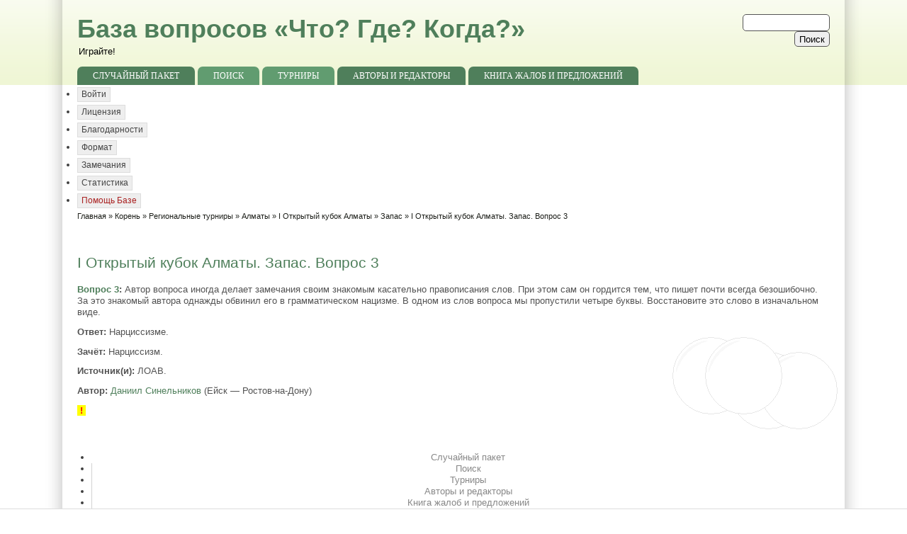

--- FILE ---
content_type: text/html; charset=utf-8
request_url: https://db.chgk.info/question/alma11.8/3
body_size: 4838
content:
<!DOCTYPE html PUBLIC "-//W3C//DTD XHTML 1.0 Strict//EN" "http://www.w3.org/TR/xhtml1/DTD/xhtml1-strict.dtd">
<html xmlns="http://www.w3.org/1999/xhtml" lang="ru" xml:lang="ru" dir="ltr">

<head>
<meta http-equiv="Content-Type" content="text/html; charset=utf-8" />
<title>I Открытый кубок Алматы.  Запас. Вопрос 3 | Что? Где? Когда?.</title>
<meta name="ver" content="zp6-H2"/>
<meta http-equiv="X-UA-Compatible" content="edge" />
<script type="text/javascript">
window.google_analytics_uacct = "UA-17788280-2";
</script>


<link rel="shortcut icon" href="/favicon.ico" type="image/x-icon" />
<meta name="keywords" content="Что? Где? Когда?, ЧГК, Игра, Вопросы" />
<!--[if lte IE 6]>
<link type="text/css" rel="stylesheet" media="all" href="/sites/all/themes/zeropoint/css/ie6.css" />
<![endif]-->
<!--[if IE 7]>
<link type="text/css" rel="stylesheet" media="all" href="/sites/all/themes/zeropoint/css/ie7.css" />
<![endif]-->
<link type="text/css" rel="stylesheet" media="all" href="/sites/all/modules/chgk_db/css/chgk_db.css?H" />
<link type="text/css" rel="stylesheet" media="all" href="/modules/node/node.css?H" />
<link type="text/css" rel="stylesheet" media="all" href="/modules/system/defaults.css?H" />
<link type="text/css" rel="stylesheet" media="all" href="/modules/system/system.css?H" />
<link type="text/css" rel="stylesheet" media="all" href="/modules/system/system-menus.css?H" />
<link type="text/css" rel="stylesheet" media="all" href="/modules/user/user.css?H" />
<link type="text/css" rel="stylesheet" media="all" href="/sites/all/modules/cck/theme/content-module.css?H" />
<link type="text/css" rel="stylesheet" media="all" href="/sites/all/modules/date/date.css?H" />
<link type="text/css" rel="stylesheet" media="all" href="/sites/all/modules/views/css/views.css?H" />
<link type="text/css" rel="stylesheet" media="all" href="/sites/all/themes/zeropoint/css/style-zero.css?H" />
<link type="text/css" rel="stylesheet" media="all" href="/sites/all/themes/zeropoint/css/nature.css?H" />
<link type="text/css" rel="stylesheet" media="all" href="/sites/all/themes/zeropoint/_custom/custom-style.css?H" />
<link type="text/css" rel="stylesheet" media="all" href="/sites/all/themes/zeropoint/css/round.css?H" />
<link type="text/css" rel="stylesheet" media="print" href="/sites/all/themes/zeropoint/css/print.css?H" />
<script type="text/javascript" src="/misc/jquery.js?H"></script>
<script type="text/javascript" src="/misc/drupal.js?H"></script>
<script type="text/javascript" src="/sites/all/themes/zeropoint/js/jquery.hoverIntent.minified.js?H"></script>
<script type="text/javascript" src="/sites/all/themes/zeropoint/js/dropdown.js?H"></script>
<script type="text/javascript" src="/sites/all/modules/chgk_db/js/chgk_db.js?H"></script>
<script type="text/javascript">
<!--//--><![CDATA[//><!--
jQuery.extend(Drupal.settings, { "basePath": "/" });
//--><!]]>
</script>
<script type="text/javascript"> </script>
<!--CHGK-->
<link rel="search" href="/opensearch.xml"
      type="application/opensearchdescription+xml"
                  title="db.chgk.info" />

<script type="text/javascript">

  var _gaq = _gaq || [];
    _gaq.push(['_setAccount', 'UA-17788280-2']);
      _gaq.push(['_trackPageview']);
      
        (function() {
            var ga = document.createElement('script'); ga.type = 'text/javascript'; ga.async = true;
                ga.src = ('https:' == document.location.protocol ? 'https://ssl' : 'http://www') + '.google-analytics.com/ga.js';
                    var s = document.getElementsByTagName('script')[0]; s.parentNode.insertBefore(ga, s);
                      })();
                      
</script>
<!--/CHGK-->

</head>

<body class="layout-main not-admin not-logged-in not-front section-question page-question-alma11-8-3 layout-fluid m-eq bicons32 picons lg-ru">
<div id="skip-nav"><a href="#main">Skip to Content</a></div>

<div id="bg1"><div id="bg2">

<div id="top_bg" class="page0">
<div class="sizer0">
<div id="topex" class="expander0">
<div id="top_left">
<div id="top_right">
<div id="headimg">

<div id="above" class="clearfix">
  </div>

<div id="header" class="clearfix">
  <div id="top-elements">
          <div id="search-box"><form action="/question/alma11.8/3"  accept-charset="UTF-8" method="post" id="search-theme-form">
<div><div id="search" class="container-inline">
  <div class="form-item" id="edit-search-theme-form-1-wrapper">
 <label for="edit-search-theme-form-1">Search this site: </label>
 <input type="text" maxlength="128" name="search_theme_form" id="edit-search-theme-form-1" size="15" value="" title="Enter the terms you wish to search for." class="form-text" />
</div>
<input type="submit" name="op" id="edit-submit-1" value="Поиск"  class="form-submit" />
<input type="hidden" name="form_build_id" id="form-Mb6kQknIgaJF9LoOjsIbpAfWp_6u-yswEZ-rQEISOGs" value="form-Mb6kQknIgaJF9LoOjsIbpAfWp_6u-yswEZ-rQEISOGs"  />
<input type="hidden" name="form_id" id="edit-search-theme-form" value="search_theme_form"  />
</div>

</div></form>
</div>
              <div id="user_links"></div>
      </div><!-- /top-elements -->
  <div id="logo">
    </div> <!-- /logo -->
  <div id="name-and-slogan">
   
      <p id="site-name"><a href="/" title="Главная">База вопросов «Что? Где? Когда?»</a></p>
        <div id="site-slogan">
      Играйте!    </div>
    </div> <!-- /name-and-slogan -->

<div class="brclear"></div>


<div id="navlinks" class="navleft"><ul class="menu"><li class="leaf first"><a href="/random" title="">Случайный пакет</a></li>
<li class="expanded"><a href="/search/questions" title="">Поиск</a><ul class="menu"><li class="leaf first"><a href="/search/questions" title="">Вопросы</a></li>
<li class="leaf"><a href="/search/tours" title="">Пакеты</a></li>
<li class="leaf last"><a href="/search/unsorted" title="">Необработанное</a></li>
</ul></li>
<li class="expanded"><a href="/tour" title="">Турниры</a><ul class="menu"><li class="leaf first"><a href="/tour" title="">Корень</a></li>
<li class="leaf"><a href="/tree" title="">Все турниры</a></li>
<li class="leaf last"><a href="/unsorted" title="">Необработанные</a></li>
</ul></li>
<li class="leaf"><a href="/people" title="">Авторы и редакторы</a></li>
<li class="leaf last"><a href="/guestbook" title="">Книга жалоб и предложений</a></li>
</ul></div>
</div> <!-- /header -->

</div>
</div><!-- /top_right -->
</div><!-- /top_left -->
</div><!-- /expander0 -->
</div><!-- /sizer0 -->
</div><!-- /page0 -->

<div id="body_bg" class="page0">
<div class="sizer0">
<div class="expander0">
<div id="body_left">
<div id="body_right">

  <div class="navleft"><ul class="links" id="subnavlist"><li class="menu-200 first"><a href="/user/login?destination=question%2Falma11.8%2F3" title="Log in, create new account or request new password." class="popups-form-reload">Войти</a></li>
<li class="menu-143"><a href="/copyright" title="Лицензия на использование вопросов из Базы Вопросов Интернет-клуба &quot;Что? Где? Когда?&quot;">Лицензия</a></li>
<li class="menu-148"><a href="/credits" title="База Вопросов: годы, события, люди.">Благодарности</a></li>
<li class="menu-150"><a href="/format_voprosov" title="Как оформлять вопросы">Формат</a></li>
<li class="menu-394"><a href="/issues" title="">Замечания</a></li>
<li class="menu-403"><a href="/stat" title="">Статистика</a></li>
<li class="menu-215 last"><a href="/node/55" title="Помощь Базе">Помощь Базе</a></li>
</ul></div>

  <div id="breadcrumb">
    <div class="breadcrumb"><a href="/">Главная</a> &raquo; <a href="/tour/">Корень</a> &raquo; <a href="/tour/REGION">Региональные турниры</a> &raquo; <a href="/tour/ALMATY">Алматы</a> &raquo; <a href="/tour/alma11">I Открытый кубок Алматы</a> &raquo; <a href="/tour/alma11.8">Запас</a> &raquo; I Открытый кубок Алматы.  Запас. Вопрос 3</div>  </div>


<div id="middlecontainer">
  <div id="wrapper">
    <div class="outer">
      <div class="float-wrap">
        <div class="colmain">
          <div id="main">
                                    <h1 class="title">I Открытый кубок Алматы.  Запас. Вопрос 3</h1>            <div class="tabs"></div>
                                    <div class="question" id="alma11.8-3">

<p>
    <strong class="Question"><a href="/question/alma11.8/3" class="active">Вопрос 3</a>:</strong> Автор вопроса иногда делает замечания своим знакомым касательно
правописания слов. При этом сам он гордится тем, что пишет почти всегда
безошибочно. За это знакомый автора однажды обвинил его в грамматическом
нацизме. В одном из слов вопроса мы пропустили четыре буквы.
Восстановите это слово в изначальном виде.        </p>
<p>
    <strong class="Answer">Ответ:</strong> Нарциссизме.    </p>
<p>
    <strong class="PassCriteria">Зачёт:</strong> Нарциссизм.    </p>
<p>
    <strong class="Sources">Источник(и):</strong> ЛОАВ.    </p>
<p>
    <strong class="Authors">Автор:</strong> <a href="/person/dsinelnikov">Даниил Синельников</a> (Ейск &mdash; Ростов-на-Дону)    </p>
      <a href="https://db.chgk.info/contact/question/alma11.8/3?destination=/question/alma11.8/3" style="color:red;font-weight:bold;background-color:yellow;width:10px;text-decoration:none" title="Сообщить об ошибке" >&nbsp;!&nbsp;</a>

</div>                                  </div>
        </div> <!-- /colmain -->
                <br class="brclear" />
      </div> <!-- /float-wrap -->
            <br class="brclear" />
    </div><!-- /outer -->
  </div><!-- /wrapper -->
</div>

<div id="bar"></div>

  <div id="section2">
  <table class="sections" cellspacing="0" cellpadding="0">
    <tr>
                <td class="section u8 "><!-- block --> 
<div class="block-wrapper odd block_1">
  <div id="block-block-16" class="block block-block ">
        <div class="content"><!--Openstat--><span id="openstat2156024"></span><script type="text/javascript">
var openstat = { counter: 2156024, image: 5045, next: openstat }; (function(d, t, p) {
var j = d.createElement(t); j.async = true; j.type = "text/javascript";
j.src = ("https:" == p ? "https:" : "http:") + "//openstat.net/cnt.js";
var s = d.getElementsByTagName(t)[0]; s.parentNode.insertBefore(j, s);
})(document, "script", document.location.protocol);
</script><!--/Openstat--> </div>
  </div>
</div>
<!-- /block --> 
</td>    </tr>
  </table>
  </div>  <!-- /section2 -->

<ul class="links" id="navlist2"><li class="menu-151 first"><a href="/random" title="">Случайный пакет</a></li>
<li class="menu-134"><a href="/search/questions" title="">Поиск</a></li>
<li class="menu-125"><a href="/tour" title="">Турниры</a></li>
<li class="menu-126"><a href="/people" title="">Авторы и редакторы</a></li>
<li class="menu-387 last"><a href="/guestbook" title="">Книга жалоб и предложений</a></li>
</ul>
</div><!-- /body_right -->
</div><!-- /body_left -->
</div><!-- /expander0 -->
</div><!-- /sizer0 -->
</div><!-- /page0 -->

<div class="eopage">
<div id="bottom_bg" class="page0">
<div class="sizer0">
<div class="expander0">
<div id="bottom_left">
<div id="bottom_right">

<div id="footer-wrapper" class="clearfix">
  <div id="footer">
    <div id="below"><!-- block --> 
<div class="block-wrapper odd block_1">
  <div id="block-chgk_db-2" class="block block-chgk_db ">
        <div class="content">Последнее обновление: Sun Dec 23 00:47:09 MSK 2018</div>
  </div>
</div>
<!-- /block --> 
<!-- block --> 
<div class="block-wrapper even block_2">
  <div id="block-block-2" class="block block-block ">
        <div class="content"><script type="text/javascript"><!--
google_ad_client = "ca-pub-3724873609705952";
/* db - под контентом */
google_ad_slot = "2960606902";
google_ad_width = 728;
google_ad_height = 90;
//-->
</script>
<script type="text/javascript"
src="http://pagead2.googlesyndication.com/pagead/show_ads.js">
</script></div>
  </div>
</div>
<!-- /block --> 
</div>    <div class="legal">
      Copyright &copy; 2026 <a href="/">База вопросов «Что? Где? Когда?»</a>.       <div id="brand">632305222316434</div>
    </div>
  </div>
</div> <!-- /footer-wrapper -->

<div id="belowme">
</div>

</div><!-- /bottom_right -->
</div><!-- /bottom_left -->
</div><!-- /expander0 -->
</div><!-- /sizer0 -->
</div><!-- /page0 -->
</div>

</div></div><!-- /bg# -->

<!-- Yandex.Metrika counter -->
<script src="//mc.yandex.ru/metrika/watch.js" type="text/javascript"></script>
<script type="text/javascript">
  try { var yaCounter1249121 = new Ya.Metrika({id:1249121,
    clickmap:true,
    trackLinks:true, webvisor:true});}
    catch(e) { }
</script>
<noscript><div><img src="//mc.yandex.ru/watch/1249121" style="position:absolute; left:-9999px;" alt="" /></div></noscript>
<!-- /Yandex.Metrika counter -->

</body>
</html>
